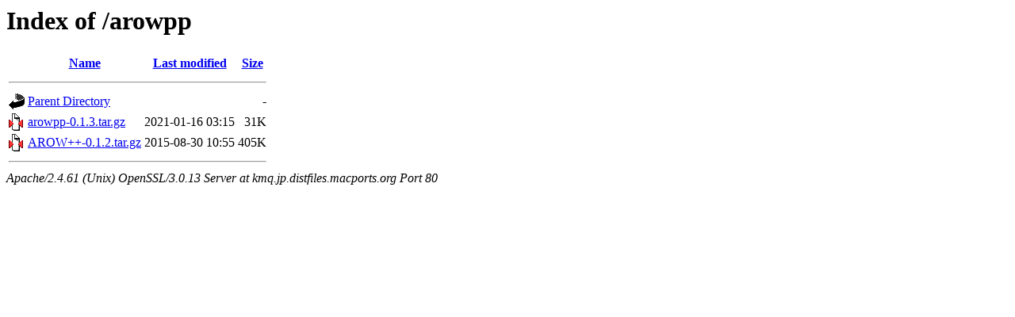

--- FILE ---
content_type: text/html;charset=UTF-8
request_url: http://kmq.jp.distfiles.macports.org/arowpp/?C=N;O=D
body_size: 1211
content:
<!DOCTYPE HTML PUBLIC "-//W3C//DTD HTML 3.2 Final//EN">
<html>
 <head>
  <title>Index of /arowpp</title>
 </head>
 <body>
<h1>Index of /arowpp</h1>
  <table>
   <tr><th valign="top"><img src="/icons/blank.gif" alt="[ICO]"></th><th><a href="?C=N;O=A">Name</a></th><th><a href="?C=M;O=A">Last modified</a></th><th><a href="?C=S;O=A">Size</a></th></tr>
   <tr><th colspan="4"><hr></th></tr>
<tr><td valign="top"><a href="/"><img src="/icons/back.gif" alt="[PARENTDIR]"></a></td><td><a href="/">Parent Directory</a></td><td>&nbsp;</td><td align="right">  - </td></tr>
<tr><td valign="top"><a href="arowpp-0.1.3.tar.gz"><img src="/icons/compressed.gif" alt="[   ]"></a></td><td><a href="arowpp-0.1.3.tar.gz">arowpp-0.1.3.tar.gz</a></td><td align="right">2021-01-16 03:15  </td><td align="right"> 31K</td></tr>
<tr><td valign="top"><a href="AROW++-0.1.2.tar.gz"><img src="/icons/compressed.gif" alt="[   ]"></a></td><td><a href="AROW++-0.1.2.tar.gz">AROW++-0.1.2.tar.gz</a></td><td align="right">2015-08-30 10:55  </td><td align="right">405K</td></tr>
   <tr><th colspan="4"><hr></th></tr>
</table>
<address>Apache/2.4.61 (Unix) OpenSSL/3.0.13 Server at kmq.jp.distfiles.macports.org Port 80</address>
</body></html>
